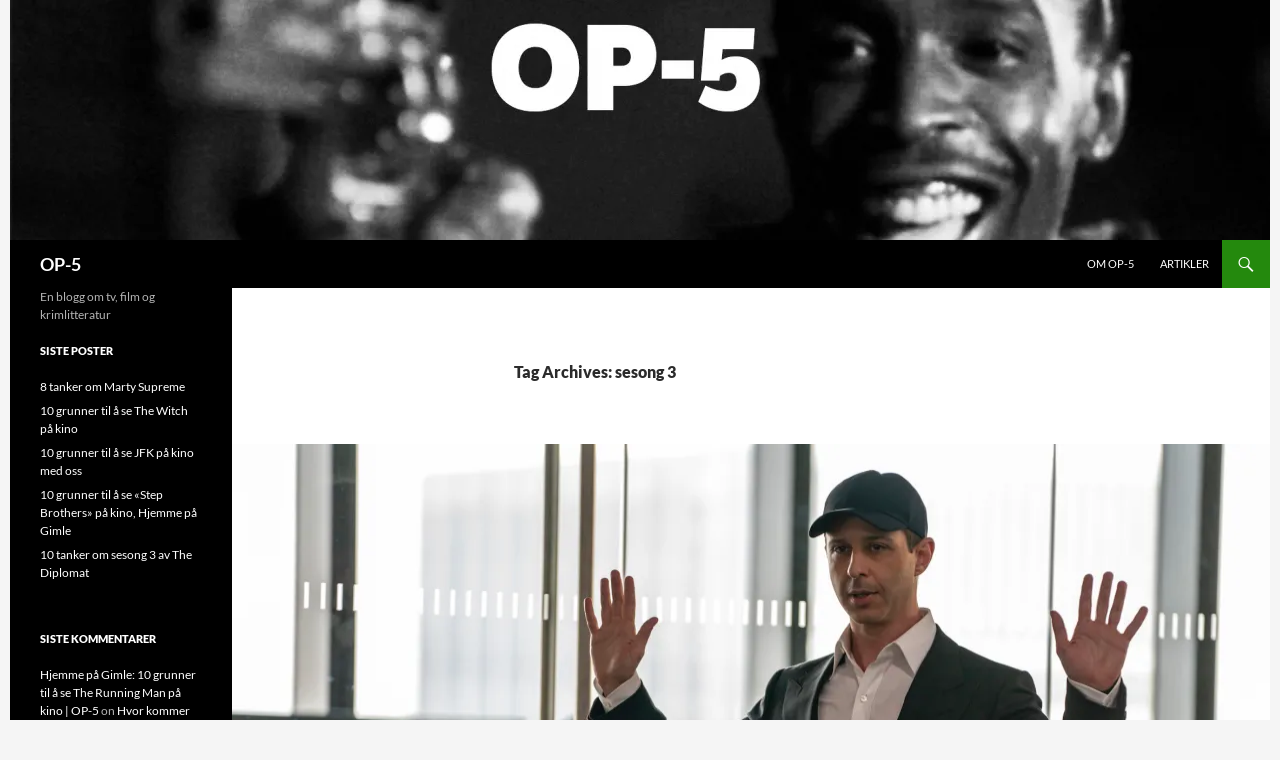

--- FILE ---
content_type: text/html; charset=UTF-8
request_url: https://op-5.no/tag/sesong-3/
body_size: 13745
content:
<!DOCTYPE html>
<!--[if IE 7]>
<html class="ie ie7" lang="en-US">
<![endif]-->
<!--[if IE 8]>
<html class="ie ie8" lang="en-US">
<![endif]-->
<!--[if !(IE 7) & !(IE 8)]><!-->
<html lang="en-US">
<!--<![endif]-->
<head>


<!-- Google tag (gtag.js) --> <script async
src="https://www.googletagmanager.com/gtag/js?id=G-G7ECZ33BV1"></script>
<script>
 window.dataLayer = window.dataLayer || [];
 function
 gtag(){dataLayer.push(arguments);}

 gtag('js', new Date()); gtag('config', 'G-G7ECZ33BV1');
</script>


	<meta charset="UTF-8">
	<meta name="viewport" content="width=device-width">
	<title>sesong 3 | OP-5</title>
	<link rel="profile" href="https://gmpg.org/xfn/11">
	<link rel="pingback" href="https://op-5.no/xmlrpc.php">
	<!--[if lt IE 9]>
	<script src="https://op-5.no/wp-content/themes/twentyfourteen/js/html5.js?ver=3.7.0"></script>
	<![endif]-->
	<meta name='robots' content='max-image-preview:large' />
<link rel='dns-prefetch' href='//i0.wp.com' />
<link rel="alternate" type="application/rss+xml" title="OP-5 &raquo; Feed" href="https://op-5.no/feed/" />
<link rel="alternate" type="application/rss+xml" title="OP-5 &raquo; Comments Feed" href="https://op-5.no/comments/feed/" />
<link rel="alternate" type="application/rss+xml" title="OP-5 &raquo; sesong 3 Tag Feed" href="https://op-5.no/tag/sesong-3/feed/" />
<script>
window._wpemojiSettings = {"baseUrl":"https:\/\/s.w.org\/images\/core\/emoji\/15.0.3\/72x72\/","ext":".png","svgUrl":"https:\/\/s.w.org\/images\/core\/emoji\/15.0.3\/svg\/","svgExt":".svg","source":{"concatemoji":"https:\/\/op-5.no\/wp-includes\/js\/wp-emoji-release.min.js?ver=6.5.7"}};
/*! This file is auto-generated */
!function(i,n){var o,s,e;function c(e){try{var t={supportTests:e,timestamp:(new Date).valueOf()};sessionStorage.setItem(o,JSON.stringify(t))}catch(e){}}function p(e,t,n){e.clearRect(0,0,e.canvas.width,e.canvas.height),e.fillText(t,0,0);var t=new Uint32Array(e.getImageData(0,0,e.canvas.width,e.canvas.height).data),r=(e.clearRect(0,0,e.canvas.width,e.canvas.height),e.fillText(n,0,0),new Uint32Array(e.getImageData(0,0,e.canvas.width,e.canvas.height).data));return t.every(function(e,t){return e===r[t]})}function u(e,t,n){switch(t){case"flag":return n(e,"\ud83c\udff3\ufe0f\u200d\u26a7\ufe0f","\ud83c\udff3\ufe0f\u200b\u26a7\ufe0f")?!1:!n(e,"\ud83c\uddfa\ud83c\uddf3","\ud83c\uddfa\u200b\ud83c\uddf3")&&!n(e,"\ud83c\udff4\udb40\udc67\udb40\udc62\udb40\udc65\udb40\udc6e\udb40\udc67\udb40\udc7f","\ud83c\udff4\u200b\udb40\udc67\u200b\udb40\udc62\u200b\udb40\udc65\u200b\udb40\udc6e\u200b\udb40\udc67\u200b\udb40\udc7f");case"emoji":return!n(e,"\ud83d\udc26\u200d\u2b1b","\ud83d\udc26\u200b\u2b1b")}return!1}function f(e,t,n){var r="undefined"!=typeof WorkerGlobalScope&&self instanceof WorkerGlobalScope?new OffscreenCanvas(300,150):i.createElement("canvas"),a=r.getContext("2d",{willReadFrequently:!0}),o=(a.textBaseline="top",a.font="600 32px Arial",{});return e.forEach(function(e){o[e]=t(a,e,n)}),o}function t(e){var t=i.createElement("script");t.src=e,t.defer=!0,i.head.appendChild(t)}"undefined"!=typeof Promise&&(o="wpEmojiSettingsSupports",s=["flag","emoji"],n.supports={everything:!0,everythingExceptFlag:!0},e=new Promise(function(e){i.addEventListener("DOMContentLoaded",e,{once:!0})}),new Promise(function(t){var n=function(){try{var e=JSON.parse(sessionStorage.getItem(o));if("object"==typeof e&&"number"==typeof e.timestamp&&(new Date).valueOf()<e.timestamp+604800&&"object"==typeof e.supportTests)return e.supportTests}catch(e){}return null}();if(!n){if("undefined"!=typeof Worker&&"undefined"!=typeof OffscreenCanvas&&"undefined"!=typeof URL&&URL.createObjectURL&&"undefined"!=typeof Blob)try{var e="postMessage("+f.toString()+"("+[JSON.stringify(s),u.toString(),p.toString()].join(",")+"));",r=new Blob([e],{type:"text/javascript"}),a=new Worker(URL.createObjectURL(r),{name:"wpTestEmojiSupports"});return void(a.onmessage=function(e){c(n=e.data),a.terminate(),t(n)})}catch(e){}c(n=f(s,u,p))}t(n)}).then(function(e){for(var t in e)n.supports[t]=e[t],n.supports.everything=n.supports.everything&&n.supports[t],"flag"!==t&&(n.supports.everythingExceptFlag=n.supports.everythingExceptFlag&&n.supports[t]);n.supports.everythingExceptFlag=n.supports.everythingExceptFlag&&!n.supports.flag,n.DOMReady=!1,n.readyCallback=function(){n.DOMReady=!0}}).then(function(){return e}).then(function(){var e;n.supports.everything||(n.readyCallback(),(e=n.source||{}).concatemoji?t(e.concatemoji):e.wpemoji&&e.twemoji&&(t(e.twemoji),t(e.wpemoji)))}))}((window,document),window._wpemojiSettings);
</script>
<style id='wp-emoji-styles-inline-css'>

	img.wp-smiley, img.emoji {
		display: inline !important;
		border: none !important;
		box-shadow: none !important;
		height: 1em !important;
		width: 1em !important;
		margin: 0 0.07em !important;
		vertical-align: -0.1em !important;
		background: none !important;
		padding: 0 !important;
	}
</style>
<link rel='stylesheet' id='wp-block-library-css' href='https://op-5.no/wp-includes/css/dist/block-library/style.min.css?ver=6.5.7' media='all' />
<style id='wp-block-library-theme-inline-css'>
.wp-block-audio figcaption{color:#555;font-size:13px;text-align:center}.is-dark-theme .wp-block-audio figcaption{color:#ffffffa6}.wp-block-audio{margin:0 0 1em}.wp-block-code{border:1px solid #ccc;border-radius:4px;font-family:Menlo,Consolas,monaco,monospace;padding:.8em 1em}.wp-block-embed figcaption{color:#555;font-size:13px;text-align:center}.is-dark-theme .wp-block-embed figcaption{color:#ffffffa6}.wp-block-embed{margin:0 0 1em}.blocks-gallery-caption{color:#555;font-size:13px;text-align:center}.is-dark-theme .blocks-gallery-caption{color:#ffffffa6}.wp-block-image figcaption{color:#555;font-size:13px;text-align:center}.is-dark-theme .wp-block-image figcaption{color:#ffffffa6}.wp-block-image{margin:0 0 1em}.wp-block-pullquote{border-bottom:4px solid;border-top:4px solid;color:currentColor;margin-bottom:1.75em}.wp-block-pullquote cite,.wp-block-pullquote footer,.wp-block-pullquote__citation{color:currentColor;font-size:.8125em;font-style:normal;text-transform:uppercase}.wp-block-quote{border-left:.25em solid;margin:0 0 1.75em;padding-left:1em}.wp-block-quote cite,.wp-block-quote footer{color:currentColor;font-size:.8125em;font-style:normal;position:relative}.wp-block-quote.has-text-align-right{border-left:none;border-right:.25em solid;padding-left:0;padding-right:1em}.wp-block-quote.has-text-align-center{border:none;padding-left:0}.wp-block-quote.is-large,.wp-block-quote.is-style-large,.wp-block-quote.is-style-plain{border:none}.wp-block-search .wp-block-search__label{font-weight:700}.wp-block-search__button{border:1px solid #ccc;padding:.375em .625em}:where(.wp-block-group.has-background){padding:1.25em 2.375em}.wp-block-separator.has-css-opacity{opacity:.4}.wp-block-separator{border:none;border-bottom:2px solid;margin-left:auto;margin-right:auto}.wp-block-separator.has-alpha-channel-opacity{opacity:1}.wp-block-separator:not(.is-style-wide):not(.is-style-dots){width:100px}.wp-block-separator.has-background:not(.is-style-dots){border-bottom:none;height:1px}.wp-block-separator.has-background:not(.is-style-wide):not(.is-style-dots){height:2px}.wp-block-table{margin:0 0 1em}.wp-block-table td,.wp-block-table th{word-break:normal}.wp-block-table figcaption{color:#555;font-size:13px;text-align:center}.is-dark-theme .wp-block-table figcaption{color:#ffffffa6}.wp-block-video figcaption{color:#555;font-size:13px;text-align:center}.is-dark-theme .wp-block-video figcaption{color:#ffffffa6}.wp-block-video{margin:0 0 1em}.wp-block-template-part.has-background{margin-bottom:0;margin-top:0;padding:1.25em 2.375em}
</style>
<style id='classic-theme-styles-inline-css'>
/*! This file is auto-generated */
.wp-block-button__link{color:#fff;background-color:#32373c;border-radius:9999px;box-shadow:none;text-decoration:none;padding:calc(.667em + 2px) calc(1.333em + 2px);font-size:1.125em}.wp-block-file__button{background:#32373c;color:#fff;text-decoration:none}
</style>
<style id='global-styles-inline-css'>
body{--wp--preset--color--black: #000;--wp--preset--color--cyan-bluish-gray: #abb8c3;--wp--preset--color--white: #fff;--wp--preset--color--pale-pink: #f78da7;--wp--preset--color--vivid-red: #cf2e2e;--wp--preset--color--luminous-vivid-orange: #ff6900;--wp--preset--color--luminous-vivid-amber: #fcb900;--wp--preset--color--light-green-cyan: #7bdcb5;--wp--preset--color--vivid-green-cyan: #00d084;--wp--preset--color--pale-cyan-blue: #8ed1fc;--wp--preset--color--vivid-cyan-blue: #0693e3;--wp--preset--color--vivid-purple: #9b51e0;--wp--preset--color--green: #24890d;--wp--preset--color--dark-gray: #2b2b2b;--wp--preset--color--medium-gray: #767676;--wp--preset--color--light-gray: #f5f5f5;--wp--preset--gradient--vivid-cyan-blue-to-vivid-purple: linear-gradient(135deg,rgba(6,147,227,1) 0%,rgb(155,81,224) 100%);--wp--preset--gradient--light-green-cyan-to-vivid-green-cyan: linear-gradient(135deg,rgb(122,220,180) 0%,rgb(0,208,130) 100%);--wp--preset--gradient--luminous-vivid-amber-to-luminous-vivid-orange: linear-gradient(135deg,rgba(252,185,0,1) 0%,rgba(255,105,0,1) 100%);--wp--preset--gradient--luminous-vivid-orange-to-vivid-red: linear-gradient(135deg,rgba(255,105,0,1) 0%,rgb(207,46,46) 100%);--wp--preset--gradient--very-light-gray-to-cyan-bluish-gray: linear-gradient(135deg,rgb(238,238,238) 0%,rgb(169,184,195) 100%);--wp--preset--gradient--cool-to-warm-spectrum: linear-gradient(135deg,rgb(74,234,220) 0%,rgb(151,120,209) 20%,rgb(207,42,186) 40%,rgb(238,44,130) 60%,rgb(251,105,98) 80%,rgb(254,248,76) 100%);--wp--preset--gradient--blush-light-purple: linear-gradient(135deg,rgb(255,206,236) 0%,rgb(152,150,240) 100%);--wp--preset--gradient--blush-bordeaux: linear-gradient(135deg,rgb(254,205,165) 0%,rgb(254,45,45) 50%,rgb(107,0,62) 100%);--wp--preset--gradient--luminous-dusk: linear-gradient(135deg,rgb(255,203,112) 0%,rgb(199,81,192) 50%,rgb(65,88,208) 100%);--wp--preset--gradient--pale-ocean: linear-gradient(135deg,rgb(255,245,203) 0%,rgb(182,227,212) 50%,rgb(51,167,181) 100%);--wp--preset--gradient--electric-grass: linear-gradient(135deg,rgb(202,248,128) 0%,rgb(113,206,126) 100%);--wp--preset--gradient--midnight: linear-gradient(135deg,rgb(2,3,129) 0%,rgb(40,116,252) 100%);--wp--preset--font-size--small: 13px;--wp--preset--font-size--medium: 20px;--wp--preset--font-size--large: 36px;--wp--preset--font-size--x-large: 42px;--wp--preset--spacing--20: 0.44rem;--wp--preset--spacing--30: 0.67rem;--wp--preset--spacing--40: 1rem;--wp--preset--spacing--50: 1.5rem;--wp--preset--spacing--60: 2.25rem;--wp--preset--spacing--70: 3.38rem;--wp--preset--spacing--80: 5.06rem;--wp--preset--shadow--natural: 6px 6px 9px rgba(0, 0, 0, 0.2);--wp--preset--shadow--deep: 12px 12px 50px rgba(0, 0, 0, 0.4);--wp--preset--shadow--sharp: 6px 6px 0px rgba(0, 0, 0, 0.2);--wp--preset--shadow--outlined: 6px 6px 0px -3px rgba(255, 255, 255, 1), 6px 6px rgba(0, 0, 0, 1);--wp--preset--shadow--crisp: 6px 6px 0px rgba(0, 0, 0, 1);}:where(.is-layout-flex){gap: 0.5em;}:where(.is-layout-grid){gap: 0.5em;}body .is-layout-flex{display: flex;}body .is-layout-flex{flex-wrap: wrap;align-items: center;}body .is-layout-flex > *{margin: 0;}body .is-layout-grid{display: grid;}body .is-layout-grid > *{margin: 0;}:where(.wp-block-columns.is-layout-flex){gap: 2em;}:where(.wp-block-columns.is-layout-grid){gap: 2em;}:where(.wp-block-post-template.is-layout-flex){gap: 1.25em;}:where(.wp-block-post-template.is-layout-grid){gap: 1.25em;}.has-black-color{color: var(--wp--preset--color--black) !important;}.has-cyan-bluish-gray-color{color: var(--wp--preset--color--cyan-bluish-gray) !important;}.has-white-color{color: var(--wp--preset--color--white) !important;}.has-pale-pink-color{color: var(--wp--preset--color--pale-pink) !important;}.has-vivid-red-color{color: var(--wp--preset--color--vivid-red) !important;}.has-luminous-vivid-orange-color{color: var(--wp--preset--color--luminous-vivid-orange) !important;}.has-luminous-vivid-amber-color{color: var(--wp--preset--color--luminous-vivid-amber) !important;}.has-light-green-cyan-color{color: var(--wp--preset--color--light-green-cyan) !important;}.has-vivid-green-cyan-color{color: var(--wp--preset--color--vivid-green-cyan) !important;}.has-pale-cyan-blue-color{color: var(--wp--preset--color--pale-cyan-blue) !important;}.has-vivid-cyan-blue-color{color: var(--wp--preset--color--vivid-cyan-blue) !important;}.has-vivid-purple-color{color: var(--wp--preset--color--vivid-purple) !important;}.has-black-background-color{background-color: var(--wp--preset--color--black) !important;}.has-cyan-bluish-gray-background-color{background-color: var(--wp--preset--color--cyan-bluish-gray) !important;}.has-white-background-color{background-color: var(--wp--preset--color--white) !important;}.has-pale-pink-background-color{background-color: var(--wp--preset--color--pale-pink) !important;}.has-vivid-red-background-color{background-color: var(--wp--preset--color--vivid-red) !important;}.has-luminous-vivid-orange-background-color{background-color: var(--wp--preset--color--luminous-vivid-orange) !important;}.has-luminous-vivid-amber-background-color{background-color: var(--wp--preset--color--luminous-vivid-amber) !important;}.has-light-green-cyan-background-color{background-color: var(--wp--preset--color--light-green-cyan) !important;}.has-vivid-green-cyan-background-color{background-color: var(--wp--preset--color--vivid-green-cyan) !important;}.has-pale-cyan-blue-background-color{background-color: var(--wp--preset--color--pale-cyan-blue) !important;}.has-vivid-cyan-blue-background-color{background-color: var(--wp--preset--color--vivid-cyan-blue) !important;}.has-vivid-purple-background-color{background-color: var(--wp--preset--color--vivid-purple) !important;}.has-black-border-color{border-color: var(--wp--preset--color--black) !important;}.has-cyan-bluish-gray-border-color{border-color: var(--wp--preset--color--cyan-bluish-gray) !important;}.has-white-border-color{border-color: var(--wp--preset--color--white) !important;}.has-pale-pink-border-color{border-color: var(--wp--preset--color--pale-pink) !important;}.has-vivid-red-border-color{border-color: var(--wp--preset--color--vivid-red) !important;}.has-luminous-vivid-orange-border-color{border-color: var(--wp--preset--color--luminous-vivid-orange) !important;}.has-luminous-vivid-amber-border-color{border-color: var(--wp--preset--color--luminous-vivid-amber) !important;}.has-light-green-cyan-border-color{border-color: var(--wp--preset--color--light-green-cyan) !important;}.has-vivid-green-cyan-border-color{border-color: var(--wp--preset--color--vivid-green-cyan) !important;}.has-pale-cyan-blue-border-color{border-color: var(--wp--preset--color--pale-cyan-blue) !important;}.has-vivid-cyan-blue-border-color{border-color: var(--wp--preset--color--vivid-cyan-blue) !important;}.has-vivid-purple-border-color{border-color: var(--wp--preset--color--vivid-purple) !important;}.has-vivid-cyan-blue-to-vivid-purple-gradient-background{background: var(--wp--preset--gradient--vivid-cyan-blue-to-vivid-purple) !important;}.has-light-green-cyan-to-vivid-green-cyan-gradient-background{background: var(--wp--preset--gradient--light-green-cyan-to-vivid-green-cyan) !important;}.has-luminous-vivid-amber-to-luminous-vivid-orange-gradient-background{background: var(--wp--preset--gradient--luminous-vivid-amber-to-luminous-vivid-orange) !important;}.has-luminous-vivid-orange-to-vivid-red-gradient-background{background: var(--wp--preset--gradient--luminous-vivid-orange-to-vivid-red) !important;}.has-very-light-gray-to-cyan-bluish-gray-gradient-background{background: var(--wp--preset--gradient--very-light-gray-to-cyan-bluish-gray) !important;}.has-cool-to-warm-spectrum-gradient-background{background: var(--wp--preset--gradient--cool-to-warm-spectrum) !important;}.has-blush-light-purple-gradient-background{background: var(--wp--preset--gradient--blush-light-purple) !important;}.has-blush-bordeaux-gradient-background{background: var(--wp--preset--gradient--blush-bordeaux) !important;}.has-luminous-dusk-gradient-background{background: var(--wp--preset--gradient--luminous-dusk) !important;}.has-pale-ocean-gradient-background{background: var(--wp--preset--gradient--pale-ocean) !important;}.has-electric-grass-gradient-background{background: var(--wp--preset--gradient--electric-grass) !important;}.has-midnight-gradient-background{background: var(--wp--preset--gradient--midnight) !important;}.has-small-font-size{font-size: var(--wp--preset--font-size--small) !important;}.has-medium-font-size{font-size: var(--wp--preset--font-size--medium) !important;}.has-large-font-size{font-size: var(--wp--preset--font-size--large) !important;}.has-x-large-font-size{font-size: var(--wp--preset--font-size--x-large) !important;}
.wp-block-navigation a:where(:not(.wp-element-button)){color: inherit;}
:where(.wp-block-post-template.is-layout-flex){gap: 1.25em;}:where(.wp-block-post-template.is-layout-grid){gap: 1.25em;}
:where(.wp-block-columns.is-layout-flex){gap: 2em;}:where(.wp-block-columns.is-layout-grid){gap: 2em;}
.wp-block-pullquote{font-size: 1.5em;line-height: 1.6;}
</style>
<link rel='stylesheet' id='twentyfourteen-lato-css' href='https://op-5.no/wp-content/themes/twentyfourteen/fonts/font-lato.css?ver=20230328' media='all' />
<link rel='stylesheet' id='genericons-css' href='https://op-5.no/wp-content/themes/twentyfourteen/genericons/genericons.css?ver=3.0.3' media='all' />
<link rel='stylesheet' id='twentyfourteen-style-css' href='https://op-5.no/wp-content/themes/twentyfourteen/style.css?ver=20240402' media='all' />
<link rel='stylesheet' id='twentyfourteen-block-style-css' href='https://op-5.no/wp-content/themes/twentyfourteen/css/blocks.css?ver=20230630' media='all' />
<!--[if lt IE 9]>
<link rel='stylesheet' id='twentyfourteen-ie-css' href='https://op-5.no/wp-content/themes/twentyfourteen/css/ie.css?ver=20140711' media='all' />
<![endif]-->
<script src="https://op-5.no/wp-includes/js/jquery/jquery.min.js?ver=3.7.1" id="jquery-core-js"></script>
<script src="https://op-5.no/wp-includes/js/jquery/jquery-migrate.min.js?ver=3.4.1" id="jquery-migrate-js"></script>
<script src="https://op-5.no/wp-content/themes/twentyfourteen/js/functions.js?ver=20230526" id="twentyfourteen-script-js" defer data-wp-strategy="defer"></script>
<link rel="https://api.w.org/" href="https://op-5.no/wp-json/" /><link rel="alternate" type="application/json" href="https://op-5.no/wp-json/wp/v2/tags/671" /><link rel="EditURI" type="application/rsd+xml" title="RSD" href="https://op-5.no/xmlrpc.php?rsd" />
<meta name="generator" content="WordPress 6.5.7" />
    <style>@media screen and (min-width: 783px){.primary-navigation{float: right;margin-left: 20px;}a { transition: all .5s ease; }}</style>
    <style>.site {margin: 0 auto;max-width: 1260px;width: 100%;}.site-header{max-width: 1260px;}
		@media screen and (min-width: 1110px) {.archive-header,.comments-area,.image-navigation,.page-header,.page-content,.post-navigation,.site-content .entry-header,
	    .site-content .entry-content,.site-content .entry-summary,.site-content footer.entry-meta{padding-left: 55px;}}</style>
    <style>
	    .site-content .entry-header,.site-content .entry-content,.site-content .entry-summary,.site-content .entry-meta,.page-content 
		{max-width: 720px;}.comments-area{max-width: 720px;}.post-navigation, .image-navigation{max-width: 720px;}</style>
    <style>.hentry{max-width: 1038px;}
	    img.size-full,img.size-large,.wp-post-image,.post-thumbnail img,.site-content .post-thumbnail img{max-height: 572px;}
	</style>
	
    <style>
		.slider .featured-content .hentry{max-height: 500px;}.slider .featured-content{max-width: 1600px;
		margin: 0px auto;}.slider .featured-content .post-thumbnail img{max-width: 1600px;width: 100%;}
		.slider .featured-content .post-thumbnail{background:none;}.slider .featured-content a.post-thumbnail:hover{background-color:transparent;}
	</style>
<style>.recentcomments a{display:inline !important;padding:0 !important;margin:0 !important;}</style>		<style id="wp-custom-css">
			/*
Welcome to Custom CSS!

CSS (Cascading Style Sheets) is a kind of code that tells the browser how
to render a web page. You may delete these comments and get started with
your customizations.

By default, your stylesheet will be loaded after the theme stylesheets,
which means that your rules can take precedence and override the theme CSS
rules. Just write here what you want to change, you don't need to copy all
your theme's stylesheet content.
*/
#disqus_thread {
	padding: 12px 10px 0;
	margin: 0 auto;
	max-width: 720px;
}

@media screen and (min-width: 673px) {
	#disqus_thread {
		padding-left: 30px;
		padding-right: 30px;
	}
}

@media screen and (min-width: 1040px) {
	#disqus_thread {
		padding-left: 15px;
		padding-right: 15px;
	}
}

@media screen and (min-width: 1110px) {
	#disqus_thread {
		padding-left: 30px;
		padding-right: 30px;
	}
}		</style>
		</head>

<body class="archive tag tag-sesong-3 tag-671 wp-embed-responsive group-blog header-image list-view full-width">
<div id="page" class="hfeed site">
		<div id="site-header">
		<a href="https://op-5.no/" rel="home">
			<img src="https://op-5.no/wp-content/uploads/2014/09/cropped-thewire.jpg" width="1260" height="240" alt="OP-5" srcset="https://i0.wp.com/op-5.no/wp-content/uploads/2014/09/cropped-thewire.jpg?w=1260&amp;ssl=1 1260w, https://i0.wp.com/op-5.no/wp-content/uploads/2014/09/cropped-thewire.jpg?resize=300%2C57&amp;ssl=1 300w, https://i0.wp.com/op-5.no/wp-content/uploads/2014/09/cropped-thewire.jpg?resize=1024%2C195&amp;ssl=1 1024w, https://i0.wp.com/op-5.no/wp-content/uploads/2014/09/cropped-thewire.jpg?w=948 948w" sizes="(max-width: 1260px) 100vw, 1260px" decoding="async" fetchpriority="high" />		</a>
	</div>
	
	<header id="masthead" class="site-header">
		<div class="header-main">
			<h1 class="site-title"><a href="https://op-5.no/" rel="home">OP-5</a></h1>

			<div class="search-toggle">
				<a href="#search-container" class="screen-reader-text" aria-expanded="false" aria-controls="search-container">
					Search				</a>
			</div>

			<nav id="primary-navigation" class="site-navigation primary-navigation">
				<button class="menu-toggle">Primary Menu</button>
				<a class="screen-reader-text skip-link" href="#content">
					Skip to content				</a>
				<div class="menu-hovedmeny-container"><ul id="primary-menu" class="nav-menu"><li id="menu-item-38" class="menu-item menu-item-type-post_type menu-item-object-page menu-item-38"><a href="https://op-5.no/about/">Om OP-5</a></li>
<li id="menu-item-37" class="menu-item menu-item-type-taxonomy menu-item-object-category menu-item-37"><a href="https://op-5.no/category/artikler/">Artikler</a></li>
</ul></div>			</nav>
		</div>

		<div id="search-container" class="search-box-wrapper hide">
			<div class="search-box">
				<form role="search" method="get" class="search-form" action="https://op-5.no/">
				<label>
					<span class="screen-reader-text">Search for:</span>
					<input type="search" class="search-field" placeholder="Search &hellip;" value="" name="s" />
				</label>
				<input type="submit" class="search-submit" value="Search" />
			</form>			</div>
		</div>
	</header><!-- #masthead -->

	<div id="main" class="site-main">

	<section id="primary" class="content-area">
		<div id="content" class="site-content" role="main">

			
			<header class="archive-header">
				<h1 class="archive-title">
				Tag Archives: sesong 3				</h1>

							</header><!-- .archive-header -->

				
<article id="post-12783" class="post-12783 post type-post status-publish format-standard has-post-thumbnail hentry category-filmserie tag-asbjorn-slettemark tag-hbo-nordic tag-kendall-cox tag-nar-har-sesong-3-av-succession-premiere tag-roman-cox tag-sesong-3 tag-shiv-cox tag-succession tag-waystar-royco">
	
	<a class="post-thumbnail" href="https://op-5.no/7-ting-du-kan-glede-deg-til-i-succession-sesong-3/" aria-hidden="true">
			<img width="1038" height="576" src="https://i0.wp.com/op-5.no/wp-content/uploads/2021/10/kendall-succession-3-2-1.jpg?resize=1038%2C576&amp;ssl=1" class="attachment-twentyfourteen-full-width size-twentyfourteen-full-width wp-post-image" alt="" decoding="async" srcset="https://i0.wp.com/op-5.no/wp-content/uploads/2021/10/kendall-succession-3-2-1.jpg?resize=672%2C372&amp;ssl=1 672w, https://i0.wp.com/op-5.no/wp-content/uploads/2021/10/kendall-succession-3-2-1.jpg?resize=1038%2C576&amp;ssl=1 1038w" sizes="(max-width: 1038px) 100vw, 1038px" />	</a>

			
	<header class="entry-header">
				<div class="entry-meta">
			<span class="cat-links"><a href="https://op-5.no/category/filmserie/" rel="category tag">Film/serie</a></span>
		</div>
			<h1 class="entry-title"><a href="https://op-5.no/7-ting-du-kan-glede-deg-til-i-succession-sesong-3/" rel="bookmark">7 ting du kan glede deg til i SUCCESSION sesong 3</a></h1>
		<div class="entry-meta">
			<span class="entry-date"><a href="https://op-5.no/7-ting-du-kan-glede-deg-til-i-succession-sesong-3/" rel="bookmark"><time class="entry-date" datetime="2021-10-12T10:42:40+02:00">October 12, 2021</time></a></span> <span class="byline"><span class="author vcard"><a class="url fn n" href="https://op-5.no/author/asbjorn/" rel="author">Asbjørn Slettemark</a></span></span>			<span class="comments-link"><a href="https://op-5.no/7-ting-du-kan-glede-deg-til-i-succession-sesong-3/#respond"><span class="dsq-postid" data-dsqidentifier="12783 https://op-5.no/?p=12783">Leave a comment</span></a></span>
						</div><!-- .entry-meta -->
	</header><!-- .entry-header -->

		<div class="entry-content">
		<iframe title="Succession (2021) | Season 3 Official Trailer | HBO" width="474" height="267" src="https://www.youtube.com/embed/kevqiiYNFrc?start=2&feature=oembed" frameborder="0" allow="accelerometer; autoplay; clipboard-write; encrypted-media; gyroscope; picture-in-picture; web-share" referrerpolicy="strict-origin-when-cross-origin" allowfullscreen></iframe>	</div><!-- .entry-content -->
	
	<footer class="entry-meta"><span class="tag-links"><a href="https://op-5.no/tag/asbjorn-slettemark/" rel="tag">Asbjørn Slettemark</a><a href="https://op-5.no/tag/hbo-nordic/" rel="tag">HBO Nordic</a><a href="https://op-5.no/tag/kendall-cox/" rel="tag">Kendall Cox</a><a href="https://op-5.no/tag/nar-har-sesong-3-av-succession-premiere/" rel="tag">Når har sesong 3 av Succession premiere?</a><a href="https://op-5.no/tag/roman-cox/" rel="tag">Roman Cox</a><a href="https://op-5.no/tag/sesong-3/" rel="tag">sesong 3</a><a href="https://op-5.no/tag/shiv-cox/" rel="tag">Shiv Cox</a><a href="https://op-5.no/tag/succession/" rel="tag">Succession</a><a href="https://op-5.no/tag/waystar-royco/" rel="tag">Waystar Royco</a></span></footer></article><!-- #post-12783 -->

<article id="post-12746" class="post-12746 post type-post status-publish format-standard has-post-thumbnail hentry category-filmserie category-trailer-2 tag-asbjorn-slettemark tag-hbo-nordic tag-logan-roy tag-sesong-3 tag-succession tag-tv-tips">
	
	<a class="post-thumbnail" href="https://op-5.no/full-fucking-beast-nye-ville-klipp-fra-succession-sesong-3/" aria-hidden="true">
			<img width="1038" height="576" src="https://i0.wp.com/op-5.no/wp-content/uploads/2021/09/succession-3.png?resize=1038%2C576&amp;ssl=1" class="attachment-twentyfourteen-full-width size-twentyfourteen-full-width wp-post-image" alt="" decoding="async" loading="lazy" srcset="https://i0.wp.com/op-5.no/wp-content/uploads/2021/09/succession-3.png?resize=672%2C372&amp;ssl=1 672w, https://i0.wp.com/op-5.no/wp-content/uploads/2021/09/succession-3.png?resize=1038%2C576&amp;ssl=1 1038w" sizes="(max-width: 1038px) 100vw, 1038px" />	</a>

			
	<header class="entry-header">
				<div class="entry-meta">
			<span class="cat-links"><a href="https://op-5.no/category/filmserie/" rel="category tag">Film/serie</a>, <a href="https://op-5.no/category/trailer-2/" rel="category tag">Trailer</a></span>
		</div>
			<h1 class="entry-title"><a href="https://op-5.no/full-fucking-beast-nye-ville-klipp-fra-succession-sesong-3/" rel="bookmark">Full fucking beast: nye ville klipp fra Succession sesong 3</a></h1>
		<div class="entry-meta">
			<span class="entry-date"><a href="https://op-5.no/full-fucking-beast-nye-ville-klipp-fra-succession-sesong-3/" rel="bookmark"><time class="entry-date" datetime="2021-09-17T22:54:04+02:00">September 17, 2021</time></a></span> <span class="byline"><span class="author vcard"><a class="url fn n" href="https://op-5.no/author/asbjorn/" rel="author">Asbjørn Slettemark</a></span></span>			<span class="comments-link"><a href="https://op-5.no/full-fucking-beast-nye-ville-klipp-fra-succession-sesong-3/#respond"><span class="dsq-postid" data-dsqidentifier="12746 https://op-5.no/?p=12746">Leave a comment</span></a></span>
						</div><!-- .entry-meta -->
	</header><!-- .entry-header -->

		<div class="entry-content">
		<iframe loading="lazy" title="Succession (2021) | Season 3 Official Trailer | HBO" width="474" height="267" src="https://www.youtube.com/embed/kevqiiYNFrc?feature=oembed" frameborder="0" allow="accelerometer; autoplay; clipboard-write; encrypted-media; gyroscope; picture-in-picture; web-share" referrerpolicy="strict-origin-when-cross-origin" allowfullscreen></iframe>	</div><!-- .entry-content -->
	
	<footer class="entry-meta"><span class="tag-links"><a href="https://op-5.no/tag/asbjorn-slettemark/" rel="tag">Asbjørn Slettemark</a><a href="https://op-5.no/tag/hbo-nordic/" rel="tag">HBO Nordic</a><a href="https://op-5.no/tag/logan-roy/" rel="tag">Logan Roy</a><a href="https://op-5.no/tag/sesong-3/" rel="tag">sesong 3</a><a href="https://op-5.no/tag/succession/" rel="tag">Succession</a><a href="https://op-5.no/tag/tv-tips/" rel="tag">TV-tips</a></span></footer></article><!-- #post-12746 -->

<article id="post-11597" class="post-11597 post type-post status-publish format-standard has-post-thumbnail hentry category-artikler category-filmserie tag-fauda tag-gabi tag-hani-al-jabari tag-sesong-3">
	
	<a class="post-thumbnail" href="https://op-5.no/fauda-sesong-3/" aria-hidden="true">
			<img width="1038" height="576" src="https://i0.wp.com/op-5.no/wp-content/uploads/2020/04/DSC02985_ELIA-SPINOPOLOS-1.jpg?resize=1038%2C576&amp;ssl=1" class="attachment-twentyfourteen-full-width size-twentyfourteen-full-width wp-post-image" alt="" decoding="async" loading="lazy" srcset="https://i0.wp.com/op-5.no/wp-content/uploads/2020/04/DSC02985_ELIA-SPINOPOLOS-1.jpg?resize=672%2C372&amp;ssl=1 672w, https://i0.wp.com/op-5.no/wp-content/uploads/2020/04/DSC02985_ELIA-SPINOPOLOS-1.jpg?resize=1038%2C576&amp;ssl=1 1038w" sizes="(max-width: 1038px) 100vw, 1038px" />	</a>

			
	<header class="entry-header">
				<div class="entry-meta">
			<span class="cat-links"><a href="https://op-5.no/category/artikler/" rel="category tag">Artikler</a>, <a href="https://op-5.no/category/filmserie/" rel="category tag">Film/serie</a></span>
		</div>
			<h1 class="entry-title"><a href="https://op-5.no/fauda-sesong-3/" rel="bookmark">Fauda sesong 3: «Hvor slem og avskyelig må du være?»</a></h1>
		<div class="entry-meta">
			<span class="entry-date"><a href="https://op-5.no/fauda-sesong-3/" rel="bookmark"><time class="entry-date" datetime="2020-04-24T13:37:35+02:00">April 24, 2020</time></a></span> <span class="byline"><span class="author vcard"><a class="url fn n" href="https://op-5.no/author/asbjorn/" rel="author">Asbjørn Slettemark</a></span></span>			<span class="comments-link"><a href="https://op-5.no/fauda-sesong-3/#respond"><span class="dsq-postid" data-dsqidentifier="11597 http://op-5.no/?p=11597">Leave a comment</span></a></span>
						</div><!-- .entry-meta -->
	</header><!-- .entry-header -->

		<div class="entry-content">
		<p>Er <em>Fauda</em> fremdeles den mest intense fortellingen der ute i strømmeuniverset? Ja. Vi ser nærmere på sesong 3 av den israelske terrorthrilleren.<br />
<!--more--><br />
<strong>Da den israelske serien <em>Fauda</em></strong> dukket opp ut av intet på Netflix sent i 2016, leverte den en av de mest sjokkerende startsesongene i Netflix’ korte, men innholdsrike historie. Aldri før hadde en så &hellip; <a href="https://op-5.no/fauda-sesong-3/">Continue Reading &#8250;&#8250;</a><!-- end of .read-more --></p>
	</div><!-- .entry-content -->
	
	<footer class="entry-meta"><span class="tag-links"><a href="https://op-5.no/tag/fauda/" rel="tag">Fauda</a><a href="https://op-5.no/tag/gabi/" rel="tag">Gabi</a><a href="https://op-5.no/tag/hani-al-jabari/" rel="tag">Hani al-Jabari</a><a href="https://op-5.no/tag/sesong-3/" rel="tag">sesong 3</a></span></footer></article><!-- #post-11597 -->

<article id="post-11028" class="post-11028 post type-post status-publish format-standard has-post-thumbnail hentry category-filmserie category-trailer-2 tag-asbjorn-slettemark tag-hbo tag-hbo-nordic tag-mahershala-ali tag-season-3 tag-serietips tag-sesong-3 tag-stephen-dorff tag-true-detective tag-wayne-hays">
	
	<a class="post-thumbnail" href="https://op-5.no/true-detective-sesong-3-se-forste-klipp/" aria-hidden="true">
			<img width="1038" height="576" src="https://i0.wp.com/op-5.no/wp-content/uploads/2018/08/td3.jpeg?resize=1038%2C576&amp;ssl=1" class="attachment-twentyfourteen-full-width size-twentyfourteen-full-width wp-post-image" alt="" decoding="async" loading="lazy" srcset="https://i0.wp.com/op-5.no/wp-content/uploads/2018/08/td3.jpeg?resize=672%2C372&amp;ssl=1 672w, https://i0.wp.com/op-5.no/wp-content/uploads/2018/08/td3.jpeg?resize=1038%2C576&amp;ssl=1 1038w" sizes="(max-width: 1038px) 100vw, 1038px" />	</a>

			
	<header class="entry-header">
				<div class="entry-meta">
			<span class="cat-links"><a href="https://op-5.no/category/filmserie/" rel="category tag">Film/serie</a>, <a href="https://op-5.no/category/trailer-2/" rel="category tag">Trailer</a></span>
		</div>
			<h1 class="entry-title"><a href="https://op-5.no/true-detective-sesong-3-se-forste-klipp/" rel="bookmark">True Detective sesong 3: se første klipp!</a></h1>
		<div class="entry-meta">
			<span class="entry-date"><a href="https://op-5.no/true-detective-sesong-3-se-forste-klipp/" rel="bookmark"><time class="entry-date" datetime="2018-08-29T13:26:08+02:00">August 29, 2018</time></a></span> <span class="byline"><span class="author vcard"><a class="url fn n" href="https://op-5.no/author/asbjorn/" rel="author">Asbjørn Slettemark</a></span></span>			<span class="comments-link"><a href="https://op-5.no/true-detective-sesong-3-se-forste-klipp/#respond"><span class="dsq-postid" data-dsqidentifier="11028 http://op-5.no/?p=11028">Leave a comment</span></a></span>
						</div><!-- .entry-meta -->
	</header><!-- .entry-header -->

		<div class="entry-content">
		<p><iframe loading="lazy" title="True Detective: Season 3 | Official Trailer | HBO" width="474" height="267" src="https://www.youtube.com/embed/YpUznQds8p4?feature=oembed" frameborder="0" allow="accelerometer; autoplay; clipboard-write; encrypted-media; gyroscope; picture-in-picture" allowfullscreen></iframe></p>
	</div><!-- .entry-content -->
	
	<footer class="entry-meta"><span class="tag-links"><a href="https://op-5.no/tag/asbjorn-slettemark/" rel="tag">Asbjørn Slettemark</a><a href="https://op-5.no/tag/hbo/" rel="tag">HBO</a><a href="https://op-5.no/tag/hbo-nordic/" rel="tag">HBO Nordic</a><a href="https://op-5.no/tag/mahershala-ali/" rel="tag">Mahershala Ali</a><a href="https://op-5.no/tag/season-3/" rel="tag">season 3</a><a href="https://op-5.no/tag/serietips/" rel="tag">serietips</a><a href="https://op-5.no/tag/sesong-3/" rel="tag">sesong 3</a><a href="https://op-5.no/tag/stephen-dorff/" rel="tag">Stephen Dorff</a><a href="https://op-5.no/tag/true-detective/" rel="tag">True Detective</a><a href="https://op-5.no/tag/wayne-hays/" rel="tag">Wayne Hays</a></span></footer></article><!-- #post-11028 -->

<article id="post-10548" class="post-10548 post type-post status-publish format-standard has-post-thumbnail hentry category-filmserie category-trailer-2 tag-asbjorn-slettemark tag-gomorrah tag-hbo tag-hbo-nordic tag-italia tag-mafia tag-napoli tag-sesong-3">
	
	<a class="post-thumbnail" href="https://op-5.no/gomorrah-sesong-3-total-krig-i-napoli/" aria-hidden="true">
			<img width="1038" height="576" src="https://i0.wp.com/op-5.no/wp-content/uploads/2017/11/gomorrah-cirogenny.jpg?resize=1038%2C576&amp;ssl=1" class="attachment-twentyfourteen-full-width size-twentyfourteen-full-width wp-post-image" alt="" decoding="async" loading="lazy" srcset="https://i0.wp.com/op-5.no/wp-content/uploads/2017/11/gomorrah-cirogenny.jpg?resize=672%2C372&amp;ssl=1 672w, https://i0.wp.com/op-5.no/wp-content/uploads/2017/11/gomorrah-cirogenny.jpg?resize=1038%2C576&amp;ssl=1 1038w, https://i0.wp.com/op-5.no/wp-content/uploads/2017/11/gomorrah-cirogenny.jpg?zoom=2&amp;resize=1038%2C576 2076w, https://i0.wp.com/op-5.no/wp-content/uploads/2017/11/gomorrah-cirogenny.jpg?zoom=3&amp;resize=1038%2C576 3114w" sizes="(max-width: 1038px) 100vw, 1038px" />	</a>

			
	<header class="entry-header">
				<div class="entry-meta">
			<span class="cat-links"><a href="https://op-5.no/category/filmserie/" rel="category tag">Film/serie</a>, <a href="https://op-5.no/category/trailer-2/" rel="category tag">Trailer</a></span>
		</div>
			<h1 class="entry-title"><a href="https://op-5.no/gomorrah-sesong-3-total-krig-i-napoli/" rel="bookmark">Gomorrah sesong 3: total krig i Napoli</a></h1>
		<div class="entry-meta">
			<span class="entry-date"><a href="https://op-5.no/gomorrah-sesong-3-total-krig-i-napoli/" rel="bookmark"><time class="entry-date" datetime="2017-11-06T13:32:13+01:00">November 6, 2017</time></a></span> <span class="byline"><span class="author vcard"><a class="url fn n" href="https://op-5.no/author/asbjorn/" rel="author">Asbjørn Slettemark</a></span></span>			<span class="comments-link"><a href="https://op-5.no/gomorrah-sesong-3-total-krig-i-napoli/#comments"><span class="dsq-postid" data-dsqidentifier="10548 http://op-5.no/?p=10548">2 Comments</span></a></span>
						</div><!-- .entry-meta -->
	</header><!-- .entry-header -->

		<div class="entry-content">
		<p>{{unknown}}</p>
	</div><!-- .entry-content -->
	
	<footer class="entry-meta"><span class="tag-links"><a href="https://op-5.no/tag/asbjorn-slettemark/" rel="tag">Asbjørn Slettemark</a><a href="https://op-5.no/tag/gomorrah/" rel="tag">Gomorrah</a><a href="https://op-5.no/tag/hbo/" rel="tag">HBO</a><a href="https://op-5.no/tag/hbo-nordic/" rel="tag">HBO Nordic</a><a href="https://op-5.no/tag/italia/" rel="tag">Italia</a><a href="https://op-5.no/tag/mafia/" rel="tag">mafia</a><a href="https://op-5.no/tag/napoli/" rel="tag">Napoli</a><a href="https://op-5.no/tag/sesong-3/" rel="tag">sesong 3</a></span></footer></article><!-- #post-10548 -->

<article id="post-10277" class="post-10277 post type-post status-publish format-standard has-post-thumbnail hentry category-filmserie tag-javier-pena tag-narcos tag-neflix tag-pedro-pascal tag-sesong-3">
	
	<a class="post-thumbnail" href="https://op-5.no/narcos-sesong-3-going-back-to-cali/" aria-hidden="true">
			<img width="960" height="541" src="https://i0.wp.com/op-5.no/wp-content/uploads/2017/07/narcos_season_3_still_1_-_publicity_-_h_2017.jpg?resize=960%2C541&amp;ssl=1" class="attachment-twentyfourteen-full-width size-twentyfourteen-full-width wp-post-image" alt="" decoding="async" loading="lazy" srcset="https://i0.wp.com/op-5.no/wp-content/uploads/2017/07/narcos_season_3_still_1_-_publicity_-_h_2017.jpg?w=960&amp;ssl=1 960w, https://i0.wp.com/op-5.no/wp-content/uploads/2017/07/narcos_season_3_still_1_-_publicity_-_h_2017.jpg?resize=300%2C169&amp;ssl=1 300w, https://i0.wp.com/op-5.no/wp-content/uploads/2017/07/narcos_season_3_still_1_-_publicity_-_h_2017.jpg?resize=768%2C433&amp;ssl=1 768w" sizes="(max-width: 960px) 100vw, 960px" />	</a>

			
	<header class="entry-header">
				<div class="entry-meta">
			<span class="cat-links"><a href="https://op-5.no/category/filmserie/" rel="category tag">Film/serie</a></span>
		</div>
			<h1 class="entry-title"><a href="https://op-5.no/narcos-sesong-3-going-back-to-cali/" rel="bookmark">Narcos sesong 3: Going back to Cali!</a></h1>
		<div class="entry-meta">
			<span class="entry-date"><a href="https://op-5.no/narcos-sesong-3-going-back-to-cali/" rel="bookmark"><time class="entry-date" datetime="2017-07-20T11:21:28+02:00">July 20, 2017</time></a></span> <span class="byline"><span class="author vcard"><a class="url fn n" href="https://op-5.no/author/asbjorn/" rel="author">Asbjørn Slettemark</a></span></span>			<span class="comments-link"><a href="https://op-5.no/narcos-sesong-3-going-back-to-cali/#respond"><span class="dsq-postid" data-dsqidentifier="10277 http://op-5.no/?p=10277">Leave a comment</span></a></span>
						</div><!-- .entry-meta -->
	</header><!-- .entry-header -->

		<div class="entry-content">
		<p><iframe loading="lazy" title="Narcos | Season 3 Teaser [HD] | Netflix" width="474" height="267" src="https://www.youtube.com/embed/j73-IvTvNN0?feature=oembed" frameborder="0" allow="accelerometer; autoplay; clipboard-write; encrypted-media; gyroscope; picture-in-picture" allowfullscreen></iframe></p>
	</div><!-- .entry-content -->
	
	<footer class="entry-meta"><span class="tag-links"><a href="https://op-5.no/tag/javier-pena/" rel="tag">Javier Pena</a><a href="https://op-5.no/tag/narcos/" rel="tag">Narcos</a><a href="https://op-5.no/tag/neflix/" rel="tag">Neflix</a><a href="https://op-5.no/tag/pedro-pascal/" rel="tag">Pedro Pascal</a><a href="https://op-5.no/tag/sesong-3/" rel="tag">sesong 3</a></span></footer></article><!-- #post-10277 -->

<article id="post-10212" class="post-10212 post type-post status-publish format-standard has-post-thumbnail hentry category-filmserie category-tv-tips tag-asbjorn-slettemark tag-david-thewlis tag-emmit-stussy tag-ewan-macgregor tag-fargo tag-gloria-burgle tag-hbo tag-hbo-nordic tag-mr-wrench-mr-numbers tag-noah-hawley tag-ray-stussy tag-season-3 tag-sesong-3 tag-varga">
	
	<a class="post-thumbnail" href="https://op-5.no/5-tanker-om-fargo-sesong-3/" aria-hidden="true">
			<img width="1000" height="576" src="https://i0.wp.com/op-5.no/wp-content/uploads/2017/07/fargo-thewlis.jpg?resize=1000%2C576&amp;ssl=1" class="attachment-twentyfourteen-full-width size-twentyfourteen-full-width wp-post-image" alt="" decoding="async" loading="lazy" />	</a>

			
	<header class="entry-header">
				<div class="entry-meta">
			<span class="cat-links"><a href="https://op-5.no/category/filmserie/" rel="category tag">Film/serie</a>, <a href="https://op-5.no/category/tv-tips/" rel="category tag">TV-tips</a></span>
		</div>
			<h1 class="entry-title"><a href="https://op-5.no/5-tanker-om-fargo-sesong-3/" rel="bookmark">5 tanker om Fargo sesong 3</a></h1>
		<div class="entry-meta">
			<span class="entry-date"><a href="https://op-5.no/5-tanker-om-fargo-sesong-3/" rel="bookmark"><time class="entry-date" datetime="2017-07-04T15:06:33+02:00">July 4, 2017</time></a></span> <span class="byline"><span class="author vcard"><a class="url fn n" href="https://op-5.no/author/asbjorn/" rel="author">Asbjørn Slettemark</a></span></span>			<span class="comments-link"><a href="https://op-5.no/5-tanker-om-fargo-sesong-3/#comments"><span class="dsq-postid" data-dsqidentifier="10212 http://op-5.no/?p=10212">3 Comments</span></a></span>
						</div><!-- .entry-meta -->
	</header><!-- .entry-header -->

		<div class="entry-content">
		<p><iframe loading="lazy" title="Mr. Wrench and Mr. Numbers opening scene" width="474" height="267" src="https://www.youtube.com/embed/Ck_3QxgO438?feature=oembed" frameborder="0" allow="accelerometer; autoplay; clipboard-write; encrypted-media; gyroscope; picture-in-picture" allowfullscreen></iframe></p>
	</div><!-- .entry-content -->
	
	<footer class="entry-meta"><span class="tag-links"><a href="https://op-5.no/tag/asbjorn-slettemark/" rel="tag">Asbjørn Slettemark</a><a href="https://op-5.no/tag/david-thewlis/" rel="tag">David Thewlis</a><a href="https://op-5.no/tag/emmit-stussy/" rel="tag">Emmit Stussy</a><a href="https://op-5.no/tag/ewan-macgregor/" rel="tag">Ewan MacGregor</a><a href="https://op-5.no/tag/fargo/" rel="tag">Fargo</a><a href="https://op-5.no/tag/gloria-burgle/" rel="tag">Gloria Burgle</a><a href="https://op-5.no/tag/hbo/" rel="tag">HBO</a><a href="https://op-5.no/tag/hbo-nordic/" rel="tag">HBO Nordic</a><a href="https://op-5.no/tag/mr-wrench-mr-numbers/" rel="tag">Mr Wrench &amp; Mr Numbers</a><a href="https://op-5.no/tag/noah-hawley/" rel="tag">Noah Hawley</a><a href="https://op-5.no/tag/ray-stussy/" rel="tag">Ray Stussy</a><a href="https://op-5.no/tag/season-3/" rel="tag">season 3</a><a href="https://op-5.no/tag/sesong-3/" rel="tag">sesong 3</a><a href="https://op-5.no/tag/varga/" rel="tag">Varga</a></span></footer></article><!-- #post-10212 -->

<article id="post-10136" class="post-10136 post type-post status-publish format-standard has-post-thumbnail hentry category-filmserie tag-asbjorn-slettemark tag-bosch tag-harry-bosch tag-michael-connelly tag-series-3 tag-sesong-3">
	
	<a class="post-thumbnail" href="https://op-5.no/5-grunner-til-a-se-bosch-sesong-3/" aria-hidden="true">
			<img width="1038" height="576" src="https://i0.wp.com/op-5.no/wp-content/uploads/2017/05/BOSCH_301_03136.lg-1.jpg?resize=1038%2C576&amp;ssl=1" class="attachment-twentyfourteen-full-width size-twentyfourteen-full-width wp-post-image" alt="" decoding="async" loading="lazy" srcset="https://i0.wp.com/op-5.no/wp-content/uploads/2017/05/BOSCH_301_03136.lg-1.jpg?resize=672%2C372&amp;ssl=1 672w, https://i0.wp.com/op-5.no/wp-content/uploads/2017/05/BOSCH_301_03136.lg-1.jpg?resize=1038%2C576&amp;ssl=1 1038w, https://i0.wp.com/op-5.no/wp-content/uploads/2017/05/BOSCH_301_03136.lg-1.jpg?zoom=2&amp;resize=1038%2C576 2076w, https://i0.wp.com/op-5.no/wp-content/uploads/2017/05/BOSCH_301_03136.lg-1.jpg?zoom=3&amp;resize=1038%2C576 3114w" sizes="(max-width: 1038px) 100vw, 1038px" />	</a>

			
	<header class="entry-header">
				<div class="entry-meta">
			<span class="cat-links"><a href="https://op-5.no/category/filmserie/" rel="category tag">Film/serie</a></span>
		</div>
			<h1 class="entry-title"><a href="https://op-5.no/5-grunner-til-a-se-bosch-sesong-3/" rel="bookmark">5 grunner til å se Bosch sesong 3</a></h1>
		<div class="entry-meta">
			<span class="entry-date"><a href="https://op-5.no/5-grunner-til-a-se-bosch-sesong-3/" rel="bookmark"><time class="entry-date" datetime="2017-05-11T11:29:57+02:00">May 11, 2017</time></a></span> <span class="byline"><span class="author vcard"><a class="url fn n" href="https://op-5.no/author/asbjorn/" rel="author">Asbjørn Slettemark</a></span></span>			<span class="comments-link"><a href="https://op-5.no/5-grunner-til-a-se-bosch-sesong-3/#comments"><span class="dsq-postid" data-dsqidentifier="10136 http://op-5.no/?p=10136">3 Comments</span></a></span>
						</div><!-- .entry-meta -->
	</header><!-- .entry-header -->

		<div class="entry-content">
		<p><iframe loading="lazy" title="Bosch Season 3 - Official Trailer | Prime Video" width="474" height="267" src="https://www.youtube.com/embed/-AOwwasZ2WA?feature=oembed" frameborder="0" allow="accelerometer; autoplay; clipboard-write; encrypted-media; gyroscope; picture-in-picture" allowfullscreen></iframe></p>
	</div><!-- .entry-content -->
	
	<footer class="entry-meta"><span class="tag-links"><a href="https://op-5.no/tag/asbjorn-slettemark/" rel="tag">Asbjørn Slettemark</a><a href="https://op-5.no/tag/bosch/" rel="tag">BOSCH</a><a href="https://op-5.no/tag/harry-bosch/" rel="tag">Harry Bosch</a><a href="https://op-5.no/tag/michael-connelly/" rel="tag">Michael Connelly</a><a href="https://op-5.no/tag/series-3/" rel="tag">series 3</a><a href="https://op-5.no/tag/sesong-3/" rel="tag">sesong 3</a></span></footer></article><!-- #post-10136 -->

<article id="post-10059" class="post-10059 post type-post status-publish format-standard has-post-thumbnail hentry category-tv-tips tag-a-darkness-more-than-night tag-bosch tag-harry-bosch tag-hbo-nordic tag-sesong-3 tag-the-black-echo">
	
	<a class="post-thumbnail" href="https://op-5.no/bosch-sesong-3-svart-ekko-og-morkere-enn-natt/" aria-hidden="true">
			<img width="1038" height="576" src="https://i0.wp.com/op-5.no/wp-content/uploads/2017/03/bosch.jpg?resize=1038%2C576&amp;ssl=1" class="attachment-twentyfourteen-full-width size-twentyfourteen-full-width wp-post-image" alt="" decoding="async" loading="lazy" srcset="https://i0.wp.com/op-5.no/wp-content/uploads/2017/03/bosch.jpg?resize=672%2C372&amp;ssl=1 672w, https://i0.wp.com/op-5.no/wp-content/uploads/2017/03/bosch.jpg?resize=1038%2C576&amp;ssl=1 1038w" sizes="(max-width: 1038px) 100vw, 1038px" />	</a>

			
	<header class="entry-header">
				<div class="entry-meta">
			<span class="cat-links"><a href="https://op-5.no/category/tv-tips/" rel="category tag">TV-tips</a></span>
		</div>
			<h1 class="entry-title"><a href="https://op-5.no/bosch-sesong-3-svart-ekko-og-morkere-enn-natt/" rel="bookmark">Bosch sesong 3: svart ekko og mørkere enn natt</a></h1>
		<div class="entry-meta">
			<span class="entry-date"><a href="https://op-5.no/bosch-sesong-3-svart-ekko-og-morkere-enn-natt/" rel="bookmark"><time class="entry-date" datetime="2017-03-02T21:42:21+01:00">March 2, 2017</time></a></span> <span class="byline"><span class="author vcard"><a class="url fn n" href="https://op-5.no/author/asbjorn/" rel="author">Asbjørn Slettemark</a></span></span>			<span class="comments-link"><a href="https://op-5.no/bosch-sesong-3-svart-ekko-og-morkere-enn-natt/#comments"><span class="dsq-postid" data-dsqidentifier="10059 http://op-5.no/?p=10059">2 Comments</span></a></span>
						</div><!-- .entry-meta -->
	</header><!-- .entry-header -->

		<div class="entry-content">
		<p>{{unknown}}</p>
	</div><!-- .entry-content -->
	
	<footer class="entry-meta"><span class="tag-links"><a href="https://op-5.no/tag/a-darkness-more-than-night/" rel="tag">A Darkness More Than Night</a><a href="https://op-5.no/tag/bosch/" rel="tag">BOSCH</a><a href="https://op-5.no/tag/harry-bosch/" rel="tag">Harry Bosch</a><a href="https://op-5.no/tag/hbo-nordic/" rel="tag">HBO Nordic</a><a href="https://op-5.no/tag/sesong-3/" rel="tag">sesong 3</a><a href="https://op-5.no/tag/the-black-echo/" rel="tag">The Black Echo</a></span></footer></article><!-- #post-10059 -->

<article id="post-9242" class="post-9242 post type-post status-publish format-standard has-post-thumbnail hentry category-filmserie tag-alfie-solomon tag-birmingham tag-cillian-murphy tag-peaky-blinders tag-polly-shelby tag-sesong-3 tag-tommy-shelby">
	
	<a class="post-thumbnail" href="https://op-5.no/peaky-blinders-s03e05/" aria-hidden="true">
			<img width="1038" height="576" src="https://i0.wp.com/op-5.no/wp-content/uploads/2016/06/peaky-blinders.jpg?resize=1038%2C576&amp;ssl=1" class="attachment-twentyfourteen-full-width size-twentyfourteen-full-width wp-post-image" alt="" decoding="async" loading="lazy" srcset="https://i0.wp.com/op-5.no/wp-content/uploads/2016/06/peaky-blinders.jpg?resize=672%2C372&amp;ssl=1 672w, https://i0.wp.com/op-5.no/wp-content/uploads/2016/06/peaky-blinders.jpg?resize=1038%2C576&amp;ssl=1 1038w" sizes="(max-width: 1038px) 100vw, 1038px" />	</a>

			
	<header class="entry-header">
				<div class="entry-meta">
			<span class="cat-links"><a href="https://op-5.no/category/filmserie/" rel="category tag">Film/serie</a></span>
		</div>
			<h1 class="entry-title"><a href="https://op-5.no/peaky-blinders-s03e05/" rel="bookmark">Peaky Blinders S03E05 &#8211; Alfie stjeler showet</a></h1>
		<div class="entry-meta">
			<span class="entry-date"><a href="https://op-5.no/peaky-blinders-s03e05/" rel="bookmark"><time class="entry-date" datetime="2016-06-06T15:11:06+02:00">June 6, 2016</time></a></span> <span class="byline"><span class="author vcard"><a class="url fn n" href="https://op-5.no/author/asbjorn/" rel="author">Asbjørn Slettemark</a></span></span>			<span class="comments-link"><a href="https://op-5.no/peaky-blinders-s03e05/#respond"><span class="dsq-postid" data-dsqidentifier="9242 http://op-5.no/?p=9242">Leave a comment</span></a></span>
						</div><!-- .entry-meta -->
	</header><!-- .entry-header -->

		<div class="entry-content">
		<blockquote data-secret="55RquqKLJE" class="wp-embedded-content"><p><a href="http://op-5.no/peaky-blinders-s03e02-russerne-kommer/">Peaky Blinders s03e02: Russerne kommer!</a></p></blockquote>
<p><iframe class="wp-embedded-content" sandbox="allow-scripts" security="restricted" style="position: absolute; clip: rect(1px, 1px, 1px, 1px);" src="http://op-5.no/peaky-blinders-s03e02-russerne-kommer/embed/#?secret=55RquqKLJE" data-secret="55RquqKLJE" width="474" height="267" title="&#8220;Peaky Blinders s03e02: Russerne kommer!&#8221; &#8212; OP-5" frameborder="0" marginwidth="0" marginheight="0" scrolling="no"></iframe></p>
	</div><!-- .entry-content -->
	
	<footer class="entry-meta"><span class="tag-links"><a href="https://op-5.no/tag/alfie-solomon/" rel="tag">Alfie Solomon</a><a href="https://op-5.no/tag/birmingham/" rel="tag">Birmingham</a><a href="https://op-5.no/tag/cillian-murphy/" rel="tag">Cillian Murphy</a><a href="https://op-5.no/tag/peaky-blinders/" rel="tag">Peaky Blinders</a><a href="https://op-5.no/tag/polly-shelby/" rel="tag">Polly Shelby</a><a href="https://op-5.no/tag/sesong-3/" rel="tag">sesong 3</a><a href="https://op-5.no/tag/tommy-shelby/" rel="tag">Tommy Shelby</a></span></footer></article><!-- #post-9242 -->
		<nav class="navigation paging-navigation">
		<h1 class="screen-reader-text">
			Posts navigation		</h1>
		<div class="pagination loop-pagination">
			<span aria-current="page" class="page-numbers current">1</span>
<a class="page-numbers" href="https://op-5.no/tag/sesong-3/page/2/">2</a>
<span class="page-numbers dots">&hellip;</span>
<a class="page-numbers" href="https://op-5.no/tag/sesong-3/page/5/">5</a>
<a class="next page-numbers" href="https://op-5.no/tag/sesong-3/page/2/">Next &rarr;</a>		</div><!-- .pagination -->
	</nav><!-- .navigation -->
					</div><!-- #content -->
	</section><!-- #primary -->

<div id="secondary">
		<h2 class="site-description">En blogg om tv, film og krimlitteratur</h2>
	
	
		<div id="primary-sidebar" class="primary-sidebar widget-area" role="complementary">
		
		<aside id="recent-posts-2" class="widget widget_recent_entries">
		<h1 class="widget-title">Siste poster</h1><nav aria-label="Siste poster">
		<ul>
											<li>
					<a href="https://op-5.no/8-tanker-om-marty-supreme/">8 tanker om Marty Supreme</a>
									</li>
											<li>
					<a href="https://op-5.no/10-grunner-til-a-se-the-witch-pa-kino-med-oss/">10 grunner til å se The Witch på kino</a>
									</li>
											<li>
					<a href="https://op-5.no/jfk-hjemme-pa-gimle/">10 grunner til å se JFK på kino med oss</a>
									</li>
											<li>
					<a href="https://op-5.no/10-grunner-til-a-se-step-brothers-pa-kino/">10 grunner til å se «Step Brothers» på kino, Hjemme på Gimle</a>
									</li>
											<li>
					<a href="https://op-5.no/10-tanker-om-sesong-3-av-the-diplomat/">10 tanker om sesong 3 av The Diplomat</a>
									</li>
					</ul>

		</nav></aside><aside id="recent-comments-2" class="widget widget_recent_comments"><h1 class="widget-title">Siste kommentarer</h1><nav aria-label="Siste kommentarer"><ul id="recentcomments"><li class="recentcomments"><span class="comment-author-link"><a href="https://op-5.no/hjemme-pa-gimle-10-grunner-til-a-se-the-running-man-pa-kino/" class="url" rel="ugc">Hjemme på Gimle: 10 grunner til å se The Running Man på kino | OP-5</a></span> on <a href="https://op-5.no/hvor-kommer-profetien-the-running-man-fra/#comment-7378">Hvor kommer profetien The Running Man fra?</a></li><li class="recentcomments"><span class="comment-author-link"><a href="https://op-5.no/hemmelighetene-bak-slow-horses-avslores/" class="url" rel="ugc">Hemmelighetene bak Slow Horses avsløres | OP-5</a></span> on <a href="https://op-5.no/5-grunner-til-a-abonnere-pa-apple-tv-akkurat-na/#comment-7301">5 grunner til å abonnere på Apple TV+</a></li><li class="recentcomments"><span class="comment-author-link"><a href="https://op-5.no/oppsummert-bosch-legacy-ses-3-ep-1-4/" class="url" rel="ugc">Oppsummert: «Bosch: Legacy» ses 3 ep 1-4 | OP-5</a></span> on <a href="https://op-5.no/det-er-en-ny-sheriff-i-byen-enda-en-bosch/#comment-7297">Det er en ny sheriff i byen, enda en Bosch!</a></li><li class="recentcomments"><span class="comment-author-link"><a href="https://op-5.no/oppsummert-bosch-legacy-ses-3-ep-1-4/" class="url" rel="ugc">Oppsummert: «Bosch: Legacy» ses 3 ep 1-4 | OP-5</a></span> on <a href="https://op-5.no/10-tanker-etter-bosch-finalen/#comment-7296">10 tanker etter Bosch-finalen</a></li><li class="recentcomments"><span class="comment-author-link"><a href="https://op-5.no/andor-har-dato-for-sesong-2/" class="url" rel="ugc">Forventninger! Andor har dato for sesong 2 | OP-5</a></span> on <a href="https://op-5.no/2022-sa-du-alle-disse-seriene/#comment-7290">2022: Så du alle disse seriene?</a></li></ul></nav></aside><aside id="categories-2" class="widget widget_categories"><h1 class="widget-title">Kategorier</h1><nav aria-label="Kategorier">
			<ul>
					<li class="cat-item cat-item-1764"><a href="https://op-5.no/category/a-magasinet/">A-Magasinet</a> (73)
</li>
	<li class="cat-item cat-item-1"><a href="https://op-5.no/category/artikler/">Artikler</a> (1,337)
</li>
	<li class="cat-item cat-item-7"><a href="https://op-5.no/category/filmserie/">Film/serie</a> (1,116)
</li>
	<li class="cat-item cat-item-4719"><a href="https://op-5.no/category/hjemme-pa-gimle/">Hjemme på Gimle</a> (2)
</li>
	<li class="cat-item cat-item-41"><a href="https://op-5.no/category/intervju/">Intervju</a> (31)
</li>
	<li class="cat-item cat-item-1450"><a href="https://op-5.no/category/konkurranse-2/">Konkurranse</a> (7)
</li>
	<li class="cat-item cat-item-6"><a href="https://op-5.no/category/krimlitteratur/">Krimlitteratur</a> (280)
</li>
	<li class="cat-item cat-item-2100"><a href="https://op-5.no/category/off-topic/">OFF TOPIC</a> (17)
</li>
	<li class="cat-item cat-item-975"><a href="https://op-5.no/category/trailer-2/">Trailer</a> (296)
</li>
	<li class="cat-item cat-item-8"><a href="https://op-5.no/category/true-crime/">True crime</a> (132)
</li>
	<li class="cat-item cat-item-699"><a href="https://op-5.no/category/tv-tips/">TV-tips</a> (282)
</li>
			</ul>

			</nav></aside><aside id="search-2" class="widget widget_search"><h1 class="widget-title">Søk</h1><form role="search" method="get" class="search-form" action="https://op-5.no/">
				<label>
					<span class="screen-reader-text">Search for:</span>
					<input type="search" class="search-field" placeholder="Search &hellip;" value="" name="s" />
				</label>
				<input type="submit" class="search-submit" value="Search" />
			</form></aside>	</div><!-- #primary-sidebar -->
	</div><!-- #secondary -->
		</div><!-- #main -->

		<footer id="colophon" class="site-footer">

			
			<div class="site-info">
												<a href="https://wordpress.org/" class="imprint">
					Proudly powered by WordPress				</a>

			</div><!-- .site-info -->
		</footer><!-- #colophon -->
	</div><!-- #page -->

	<script id="disqus_count-js-extra">
var countVars = {"disqusShortname":"op5no"};
</script>
<script src="https://op-5.no/wp-content/plugins/disqus-comment-system/public/js/comment_count.js?ver=3.1.1" id="disqus_count-js"></script>
</body>
</html>


--- FILE ---
content_type: application/javascript; charset=UTF-8
request_url: https://op5no.disqus.com/count-data.js?1=10059%20http%3A%2F%2Fop-5.no%2F%3Fp%3D10059&1=10136%20http%3A%2F%2Fop-5.no%2F%3Fp%3D10136&1=10212%20http%3A%2F%2Fop-5.no%2F%3Fp%3D10212&1=10277%20http%3A%2F%2Fop-5.no%2F%3Fp%3D10277&1=10548%20http%3A%2F%2Fop-5.no%2F%3Fp%3D10548&1=11028%20http%3A%2F%2Fop-5.no%2F%3Fp%3D11028&1=11597%20http%3A%2F%2Fop-5.no%2F%3Fp%3D11597&1=12746%20https%3A%2F%2Fop-5.no%2F%3Fp%3D12746&1=12783%20https%3A%2F%2Fop-5.no%2F%3Fp%3D12783&1=9242%20http%3A%2F%2Fop-5.no%2F%3Fp%3D9242
body_size: 759
content:
var DISQUSWIDGETS;

if (typeof DISQUSWIDGETS != 'undefined') {
    DISQUSWIDGETS.displayCount({"text":{"and":"og","comments":{"zero":"0 Comments","multiple":"{num} Comments","one":"1 Comment"}},"counts":[{"id":"12746 https:\/\/op-5.no\/?p=12746","comments":0},{"id":"10059 http:\/\/op-5.no\/?p=10059","comments":1},{"id":"10212 http:\/\/op-5.no\/?p=10212","comments":2},{"id":"10548 http:\/\/op-5.no\/?p=10548","comments":1},{"id":"10136 http:\/\/op-5.no\/?p=10136","comments":0},{"id":"11028 http:\/\/op-5.no\/?p=11028","comments":0},{"id":"10277 http:\/\/op-5.no\/?p=10277","comments":0},{"id":"12783 https:\/\/op-5.no\/?p=12783","comments":0},{"id":"9242 http:\/\/op-5.no\/?p=9242","comments":0},{"id":"11597 http:\/\/op-5.no\/?p=11597","comments":0}]});
}